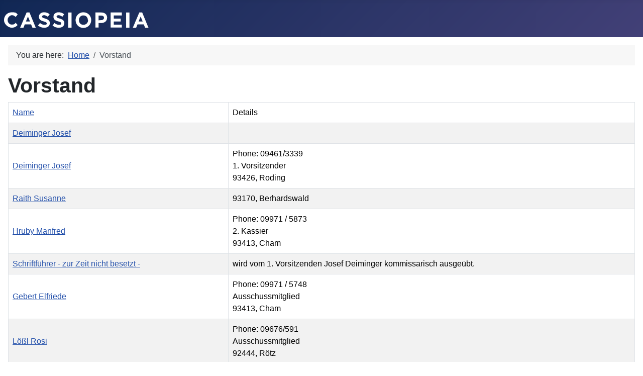

--- FILE ---
content_type: text/html; charset=utf-8
request_url: https://oberpfaelzer-volksliedkreis.de/index.php/vorstand
body_size: 5882
content:
<!DOCTYPE html>
<html lang="en-gb" dir="ltr">
<head>
    <meta charset="utf-8">
	<meta name="viewport" content="width=device-width, initial-scale=1">
	<meta name="generator" content="Joomla! - Open Source Content Management">
	<title>Vorstand</title>
	<link href="/index.php/vorstand?format=feed&amp;type=rss" rel="alternate" type="application/rss+xml" title="Vorstand">
	<link href="/index.php/vorstand?format=feed&amp;type=atom" rel="alternate" type="application/atom+xml" title="Vorstand">
	<link href="/media/system/images/joomla-favicon.svg" rel="icon" type="image/svg+xml">
	<link href="/media/system/images/favicon.ico" rel="alternate icon" type="image/vnd.microsoft.icon">
	<link href="/media/system/images/joomla-favicon-pinned.svg" rel="mask-icon" color="#000">

    <link href="/media/system/css/joomla-fontawesome.min.css?e88e0c7259332c458691b7b8e25a23b1" rel="lazy-stylesheet" /><noscript><link href="/media/system/css/joomla-fontawesome.min.css?e88e0c7259332c458691b7b8e25a23b1" rel="stylesheet" /></noscript>
	<link href="/media/templates/site/cassiopeia/css/template.min.css?e88e0c7259332c458691b7b8e25a23b1" rel="stylesheet" />
	<link href="/media/templates/site/cassiopeia/css/global/colors_standard.min.css?e88e0c7259332c458691b7b8e25a23b1" rel="stylesheet" />
	<link href="/media/plg_system_webauthn/css/button.min.css?e88e0c7259332c458691b7b8e25a23b1" rel="stylesheet" />
	<link href="/media/templates/site/cassiopeia/css/vendor/joomla-custom-elements/joomla-alert.min.css?0.2.0" rel="stylesheet" />
	<style>:root {
		--hue: 214;
		--template-bg-light: #f0f4fb;
		--template-text-dark: #495057;
		--template-text-light: #ffffff;
		--template-link-color: var(--link-color);
		--template-special-color: #001B4C;
		
	}</style>

    <script type="application/json" class="joomla-script-options new">{"bootstrap.tooltip":{".hasTooltip":{"animation":true,"container":"body","html":true,"trigger":"hover focus","boundary":"clippingParents","sanitize":true}},"joomla.jtext":{"PLG_SYSTEM_WEBAUTHN_ERR_CANNOT_FIND_USERNAME":"Cannot find the username field in the login module. Sorry, Passwordless authentication will not work on this site unless you use a different login module.","PLG_SYSTEM_WEBAUTHN_ERR_EMPTY_USERNAME":"You need to enter your username (but NOT your password) before selecting the Web Authentication login button.","PLG_SYSTEM_WEBAUTHN_ERR_INVALID_USERNAME":"The specified username does not correspond to a user account that has enabled passwordless login on this site.","JSHOWPASSWORD":"Show Password","JHIDEPASSWORD":"Hide Password","ERROR":"Error","MESSAGE":"Message","NOTICE":"Notice","WARNING":"Warning","JCLOSE":"Close","JOK":"OK","JOPEN":"Open"},"system.paths":{"root":"","rootFull":"https:\/\/oberpfaelzer-volksliedkreis.de\/","base":"","baseFull":"https:\/\/oberpfaelzer-volksliedkreis.de\/"},"csrf.token":"b4680278104f1bb574612e1715dafba2","system.keepalive":{"interval":840000,"uri":"\/index.php\/component\/ajax\/?format=json"}}</script>
	<script src="/media/system/js/core.min.js?ee06c8994b37d13d4ad21c573bbffeeb9465c0e2"></script>
	<script src="/media/com_contact/js/contacts-list-es5.min.js?2ebf76917946ccdbf3856ada9c05fad30a2c6b16" nomodule defer></script>
	<script src="/media/vendor/bootstrap/js/bootstrap-es5.min.js?5.3.2" nomodule defer></script>
	<script src="/media/system/js/keepalive-es5.min.js?4eac3f5b0c42a860f0f438ed1bea8b0bdddb3804" defer nomodule></script>
	<script src="/media/system/js/messages-es5.min.js?c29829fd2432533d05b15b771f86c6637708bd9d" nomodule defer></script>
	<script src="/media/com_contact/js/contacts-list.min.js?ebd8c93bfa5ffe33a25b58bb6783b4ad727d90ae" type="module"></script>
	<script src="/media/vendor/bootstrap/js/popover.min.js?5.3.2" type="module"></script>
	<script src="/media/templates/site/cassiopeia/js/template.min.js?e88e0c7259332c458691b7b8e25a23b1" defer></script>
	<script src="/media/mod_menu/js/menu-es5.min.js?e88e0c7259332c458691b7b8e25a23b1" nomodule defer></script>
	<script src="/media/plg_system_webauthn/js/login.min.js?e88e0c7259332c458691b7b8e25a23b1" defer></script>
	<script src="/media/system/js/keepalive.min.js?9f10654c2f49ca104ca0449def6eec3f06bd19c0" type="module"></script>
	<script src="/media/system/js/fields/passwordview.min.js?7a48811dc5605f94fa90513f34bc7b5c54e91043" defer></script>
	<script src="/media/system/js/messages.min.js?7f7aa28ac8e8d42145850e8b45b3bc82ff9a6411" type="module"></script>
	<script type="application/ld+json">{"@context":"https:\/\/schema.org","@type":"BreadcrumbList","itemListElement":[{"@type":"ListItem","position":1,"item":{"@id":"https:\/\/oberpfaelzer-volksliedkreis.de\/index.php","name":"Home"}},{"@type":"ListItem","position":2,"item":{"@id":"https:\/\/oberpfaelzer-volksliedkreis.de\/index.php\/vorstand","name":"Vorstand"}}]}</script>

</head>

<body class="site com_contact wrapper-static view-category no-layout no-task itemid-115 has-sidebar-right">
    <header class="header container-header full-width">

        
        
                    <div class="grid-child">
                <div class="navbar-brand">
                    <a class="brand-logo" href="/">
                        <img class="logo d-inline-block" loading="eager" decoding="async" src="/media/templates/site/cassiopeia/images/logo.svg" alt="Oberpfälzer Volksliedkreis e.V.">                    </a>
                                    </div>
            </div>
        
            </header>

    <div class="site-grid">
        
        
        
        
        <div class="grid-child container-component">
            <nav class="mod-breadcrumbs__wrapper" aria-label="Breadcrumbs">
    <ol class="mod-breadcrumbs breadcrumb px-3 py-2">
                    <li class="mod-breadcrumbs__here float-start">
                You are here: &#160;
            </li>
        
        <li class="mod-breadcrumbs__item breadcrumb-item"><a href="/index.php" class="pathway"><span>Home</span></a></li><li class="mod-breadcrumbs__item breadcrumb-item active"><span>Vorstand</span></li>    </ol>
    </nav>

            
            <div id="system-message-container" aria-live="polite"></div>

            <main>
            
<div class="com-contact-category">
    <div class="contact-category">
    
            <h1>
            Vorstand        </h1>
        
                
            <div class="category-desc">
                                                        </div>
        <div class="com-contact-category__items">
    <form action="https://oberpfaelzer-volksliedkreis.de/index.php/vorstand" method="post" name="adminForm" id="adminForm">
        
        
                    <table class="com-content-category__table category table table-striped table-bordered table-hover" id="contactList">
                <caption class="visually-hidden">
                    Contacts,
                </caption>
                <thead>
                    <tr>
                        <th scope="col" id="categorylist_header_title">
                            <a href="#" onclick="Joomla.tableOrdering('a.name','asc','', document.getElementById('adminForm'));return false;" class="hasTooltip" title="Select to sort by this column" data-bs-placement="top">Name</a>                        </th>
                        <th scope="col">
                            Details                        </th>
                                            </tr>
                </thead>
                <tbody>
                                                                        <tr class="cat-list-row0" >
                                                <th scope="row" class="list-title">
                            <a href="/index.php/vorstand/josef-deiminger">
                                                                Deiminger Josef                            </a>
                                                                                                                
                                                    </th>
                        <td>
                            
                            
                            
                            
                            
                            
                                                        
                            
                                                        
                                                    </td>
                                                                                                <tr class="cat-list-row1" >
                                                <th scope="row" class="list-title">
                            <a href="/index.php/vorstand/deiminger-josef">
                                                                Deiminger Josef                            </a>
                                                                                                                
                                                    </th>
                        <td>
                            
                                                            Phone: 09461/3339<br>
                            
                            
                            
                                                            1. Vorsitzender<br>
                            
                            
                                                                                                                    
                                                                                        
                                                        93426, Roding
                                                    </td>
                                                                                                <tr class="cat-list-row0" >
                                                <th scope="row" class="list-title">
                            <a href="/index.php/vorstand/raith-susanne">
                                                                Raith Susanne                            </a>
                                                                                                                
                                                    </th>
                        <td>
                            
                            
                            
                            
                            
                            
                                                                                                                    
                                                                                        
                                                        93170, Berhardswald
                                                    </td>
                                                                                                <tr class="cat-list-row1" >
                                                <th scope="row" class="list-title">
                            <a href="/index.php/vorstand/hruby-manfred">
                                                                Hruby Manfred                            </a>
                                                                                                                
                                                    </th>
                        <td>
                            
                                                            Phone: 09971 / 5873<br>
                            
                            
                            
                                                            2. Kassier<br>
                            
                            
                                                                                                                    
                                                                                        
                                                        93413, Cham
                                                    </td>
                                                                                                <tr class="cat-list-row0" >
                                                <th scope="row" class="list-title">
                            <a href="/index.php/vorstand/schriftfuehrer-zur-zeit-nicht-besetzt">
                                                                Schriftführer - zur Zeit nicht besetzt -                            </a>
                                                                                                                
                                                    </th>
                        <td>
                            
                            
                            
                            
                                                            wird vom 1. Vorsitzenden Josef Deiminger kommissarisch ausgeübt.<br>
                            
                            
                                                        
                            
                                                        
                                                    </td>
                                                                                                <tr class="cat-list-row1" >
                                                <th scope="row" class="list-title">
                            <a href="/index.php/vorstand/gebert-elfriede">
                                                                Gebert Elfriede                            </a>
                                                                                                                
                                                    </th>
                        <td>
                            
                                                            Phone: 09971 / 5748<br>
                            
                            
                            
                                                            Ausschussmitglied<br>
                            
                            
                                                                                                                    
                                                                                        
                                                        93413, Cham
                                                    </td>
                                                                                                <tr class="cat-list-row0" >
                                                <th scope="row" class="list-title">
                            <a href="/index.php/vorstand/loessl-rosi">
                                                                Lößl Rosi                            </a>
                                                                                                                
                                                    </th>
                        <td>
                            
                                                            Phone: 09676/591<br>
                            
                            
                            
                                                            Ausschussmitglied<br>
                            
                            
                                                                                                                    
                                                                                        
                                                        92444, Rötz
                                                    </td>
                                                                                                <tr class="cat-list-row1" >
                                                <th scope="row" class="list-title">
                            <a href="/index.php/vorstand/loessl-andreas">
                                                                Lößl Andreas                            </a>
                                                                                                                
                                                    </th>
                        <td>
                            
                                                            Phone: 09676/591<br>
                            
                            
                            
                                                            Ausschussmitglied<br>
                            
                            
                                                                                                                    
                                                                                        
                                                        92444, Rötz
                                                    </td>
                                                                                                <tr class="cat-list-row0" >
                                                <th scope="row" class="list-title">
                            <a href="/index.php/vorstand/pongratz-paul">
                                                                Pongratz Paul                            </a>
                                                                                                                
                                                    </th>
                        <td>
                            
                                                            Phone: 09466 / 334<br>
                            
                            
                            
                                                            Ausschussmitglied<br>
                            
                            
                                                                                                                    
                                                                                        
                                                        93491, Stamsried
                                                    </td>
                                                            </tbody>
            </table>
        
        
                    <div class="com-contact-category__pagination w-100">
                                    <p class="com-contact-category__counter counter float-end pt-3 pe-2">
                                            </p>
                
                            </div>
                <div>
            <input type="hidden" name="filter_order" value="ordering">
            <input type="hidden" name="filter_order_Dir" value="ASC">
        </div>
    </form>
</div>

    </div>
</div>

            </main>
            
        </div>

                <div class="grid-child container-sidebar-right">
            <div class="sidebar-right card ">
            <h3 class="card-header ">Main Menu</h3>        <div class="card-body">
                <ul class="mod-menu mod-list nav ">
<li class="nav-item item-101 default"><a href="/index.php" >Home</a></li><li class="nav-item item-115 current active deeper parent"><a href="/index.php/vorstand" aria-current="page">Vorstand</a><ul class="mod-menu__sub list-unstyled small"><li class="nav-item item-133"><a href="/index.php/vorstand/erweiterte-vorstandschaft" >erweiterte Vorstandschaft</a></li><li class="nav-item item-137"><a href="/index.php/vorstand/ehrenmitglieder" >Ehrenmitglieder</a></li></ul></li><li class="nav-item item-129"><a href="/index.php/gesangs-und-musikgruppen" >Gesangs- und Musikgruppen</a></li><li class="nav-item item-130"><a href="/index.php/mundartdichter" >Mundartdichter</a></li><li class="nav-item item-131"><a href="/index.php/volkstanzgruppen" >Volkstanzgruppen</a></li><li class="nav-item item-135"><a href="/index.php/gedenken-verstorbener" >Gedenken Verstorbener</a></li><li class="nav-item item-128"><a href="/index.php/veranstaltungen" >Veranstaltungen</a></li><li class="nav-item item-136"><a href="/index.php/bilder" >Bilder</a></li><li class="nav-item item-134"><a href="/index.php/chronik" >Chronik</a></li><li class="nav-item item-132"><a href="/index.php/impressum" >Impressum</a></li></ul>
    </div>
</div>
<div class="sidebar-right card ">
            <h3 class="card-header ">Login Form</h3>        <div class="card-body">
                <form id="login-form-16" class="mod-login" action="/index.php/vorstand" method="post">

    
    <div class="mod-login__userdata userdata">
        <div class="mod-login__username form-group">
                            <div class="input-group">
                    <input id="modlgn-username-16" type="text" name="username" class="form-control" autocomplete="username" placeholder="Username">
                    <label for="modlgn-username-16" class="visually-hidden">Username</label>
                    <span class="input-group-text" title="Username">
                        <span class="icon-user icon-fw" aria-hidden="true"></span>
                    </span>
                </div>
                    </div>

        <div class="mod-login__password form-group">
                            <div class="input-group">
                    <input id="modlgn-passwd-16" type="password" name="password" autocomplete="current-password" class="form-control" placeholder="Password">
                    <label for="modlgn-passwd-16" class="visually-hidden">Password</label>
                    <button type="button" class="btn btn-secondary input-password-toggle">
                        <span class="icon-eye icon-fw" aria-hidden="true"></span>
                        <span class="visually-hidden">Show Password</span>
                    </button>
                </div>
                    </div>

                    <div class="mod-login__remember form-group">
                <div id="form-login-remember-16" class="form-check">
                    <input type="checkbox" name="remember" class="form-check-input" value="yes" id="form-login-input-remember-16">
                    <label class="form-check-label" for="form-login-input-remember-16">
                        Remember Me                    </label>
                </div>
            </div>
        
                    <div class="mod-login__submit form-group">
                <button type="button"
                        class="btn btn-secondary w-100 plg_system_webauthn_login_button"
                                                    data-webauthn-form="login-form-16"
                                                                        title="Web Authentication"
                        id="plg_system_webauthn-g23NtOby3rX1-rCJ4NRRP"
                        >
                                            <svg aria-hidden="true" xmlns="http://www.w3.org/2000/svg" viewBox="0 0 24 24" width="2.5em"><path fill="currentColor" d="M15.287 3.63a8.407 8.407 0 00-8.051 7.593h.55a7.805 7.805 0 012.24-4.713 5.825 5.825 0 00.924.695c-.608 1.177-.98 2.556-1.082 4.018h.135c.105-1.467.485-2.819 1.065-3.947.745.434 1.623.754 2.577.94a27.83 27.83 0 00-.25 3.763h-.847v.135h.847c.003 1.334.09 2.617.25 3.764-.954.185-1.832.506-2.577.94a9.997 9.997 0 01-.978-3.137h-.137c.164 1.16.502 2.25.997 3.208a5.825 5.825 0 00-.924.695 7.805 7.805 0 01-2.255-4.875H7.22A8.407 8.407 0 0024 12.034a8.398 8.398 0 00-.688-3.333 8.407 8.407 0 00-8.025-5.072zm.315.546c.155 0 .31.005.464.014.365.34.708 1.07.983 2.114a16.518 16.518 0 01.357 1.79 10.173 10.173 0 01-1.804.16 10.173 10.173 0 01-1.805-.16 16.519 16.519 0 01.357-1.79c.275-1.045.618-1.775.983-2.114a7.97 7.97 0 01.465-.014zm-.665.028c-.345.392-.658 1.093-.913 2.065a16.639 16.639 0 00-.36 1.8c-.939-.183-1.802-.498-2.533-.926.686-1.283 1.635-2.264 2.73-2.775a7.874 7.874 0 011.076-.164zm1.33 0a7.856 7.856 0 011.084.168c1.092.513 2.037 1.492 2.721 2.771-.73.428-1.594.743-2.533.927a16.64 16.64 0 00-.36-1.8c-.255-.972-.568-1.673-.912-2.066zm-2.972.314c-.655.407-1.257.989-1.776 1.73a8.166 8.166 0 00-.506.825 5.69 5.69 0 01-.891-.67 7.814 7.814 0 013.173-1.885zm4.624.006a7.862 7.862 0 013.164 1.877 5.692 5.692 0 01-.893.672 8.166 8.166 0 00-.506-.825c-.516-.738-1.115-1.318-1.765-1.724zm3.26 1.985a7.858 7.858 0 011.638 2.419 7.802 7.802 0 01.642 3.051h-2.095c-.01-1.74-.398-3.396-1.11-4.774a5.823 5.823 0 00.925-.696zm-1.044.767c.679 1.32 1.084 2.945 1.094 4.703h-3.42a27.863 27.863 0 00-.251-3.763c.954-.186 1.833-.506 2.577-.94zm-6.357.965a10.299 10.299 0 001.824.16 10.299 10.299 0 001.823-.16c.16 1.138.246 2.413.249 3.738h-1.178a1.03 1.03 0 01-.093.135h1.27a27.71 27.71 0 01-.248 3.739 10.397 10.397 0 00-3.647 0 27.733 27.733 0 01-.248-3.739h1.294a.99.99 0 01-.09-.135H13.53c.003-1.325.088-2.6.248-3.738zM2.558 9.37a2.585 2.585 0 00-2.547 2.35c-.142 1.541 1.064 2.842 2.566 2.842 1.26 0 2.312-.917 2.533-2.124h4.44v.972h.946v-.972h.837v1.431h.945v-2.376H5.11A2.586 2.586 0 002.558 9.37zm-.058.965a1.639 1.639 0 011.707 1.637 1.64 1.64 0 01-1.639 1.638 1.639 1.639 0 01-.068-3.275zm13.09.388a.75.75 0 00-.345 1.404l-.383 1.958h1.5l-.383-1.958a.75.75 0 00.384-.654.75.75 0 00-.773-.75zm2.218 1.391h3.421c-.01 1.758-.415 3.384-1.094 4.704-.744-.434-1.623-.755-2.577-.94a27.81 27.81 0 00.25-3.764zm3.556 0h2.095a7.805 7.805 0 01-2.281 5.47 5.825 5.825 0 00-.924-.696c.712-1.378 1.1-3.033 1.11-4.774zm-5.52 3.703a10.284 10.284 0 011.562.156 16.518 16.518 0 01-.357 1.791c-.275 1.045-.618 1.774-.982 2.114a7.972 7.972 0 01-.93 0c-.365-.34-.708-1.07-.983-2.114a16.519 16.519 0 01-.357-1.79 10.284 10.284 0 012.048-.157zm1.695.181c.94.184 1.803.5 2.533.926-.686 1.284-1.635 2.265-2.73 2.776a7.874 7.874 0 01-1.075.164c.344-.393.657-1.094.913-2.065a16.64 16.64 0 00.359-1.8zm-3.874 0a16.648 16.648 0 00.359 1.8c.255.973.568 1.674.913 2.066a7.873 7.873 0 01-1.075-.164c-1.096-.511-2.045-1.492-2.731-2.775.73-.428 1.594-.743 2.534-.927zm-2.652.997a8.16 8.16 0 00.506.825c.52.741 1.121 1.323 1.776 1.73a7.814 7.814 0 01-3.174-1.884 5.694 5.694 0 01.892-.67zm9.178 0a5.694 5.694 0 01.891.67 7.814 7.814 0 01-3.173 1.885c.654-.407 1.256-.989 1.775-1.73a8.16 8.16 0 00.507-.825z"></path></svg>
                                        Web Authentication                </button>
            </div>
        
        <div class="mod-login__submit form-group">
            <button type="submit" name="Submit" class="btn btn-primary w-100">Log in</button>
        </div>

                    <ul class="mod-login__options list-unstyled">
                <li>
                    <a href="/index.php/component/users/reset?Itemid=101">
                    Forgot your password?</a>
                </li>
                <li>
                    <a href="/index.php/component/users/remind?Itemid=101">
                    Forgot your username?</a>
                </li>
                            </ul>
        <input type="hidden" name="option" value="com_users">
        <input type="hidden" name="task" value="user.login">
        <input type="hidden" name="return" value="aHR0cHM6Ly9vYmVycGZhZWx6ZXItdm9sa3NsaWVka3JlaXMuZGUvaW5kZXgucGhwL3ZvcnN0YW5k">
        <input type="hidden" name="b4680278104f1bb574612e1715dafba2" value="1">    </div>
    </form>
    </div>
</div>

        </div>
        
        
            </div>

    
    
    
</body>
</html>
